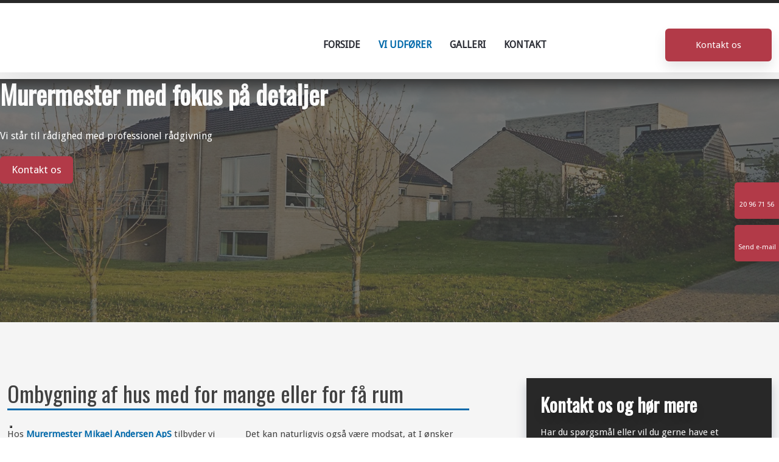

--- FILE ---
content_type: text/html; charset=utf-8
request_url: https://www.google.com/recaptcha/api2/anchor?ar=1&k=6LdH5ZYpAAAAAHTaTlco0w8XFr8vANrX1rFfRFEb&co=aHR0cHM6Ly93d3cubW1hLW11cmVyLmRrOjQ0Mw..&hl=da&v=PoyoqOPhxBO7pBk68S4YbpHZ&size=invisible&anchor-ms=20000&execute-ms=30000&cb=uqdwtf2l640g
body_size: 49009
content:
<!DOCTYPE HTML><html dir="ltr" lang="da"><head><meta http-equiv="Content-Type" content="text/html; charset=UTF-8">
<meta http-equiv="X-UA-Compatible" content="IE=edge">
<title>reCAPTCHA</title>
<style type="text/css">
/* cyrillic-ext */
@font-face {
  font-family: 'Roboto';
  font-style: normal;
  font-weight: 400;
  font-stretch: 100%;
  src: url(//fonts.gstatic.com/s/roboto/v48/KFO7CnqEu92Fr1ME7kSn66aGLdTylUAMa3GUBHMdazTgWw.woff2) format('woff2');
  unicode-range: U+0460-052F, U+1C80-1C8A, U+20B4, U+2DE0-2DFF, U+A640-A69F, U+FE2E-FE2F;
}
/* cyrillic */
@font-face {
  font-family: 'Roboto';
  font-style: normal;
  font-weight: 400;
  font-stretch: 100%;
  src: url(//fonts.gstatic.com/s/roboto/v48/KFO7CnqEu92Fr1ME7kSn66aGLdTylUAMa3iUBHMdazTgWw.woff2) format('woff2');
  unicode-range: U+0301, U+0400-045F, U+0490-0491, U+04B0-04B1, U+2116;
}
/* greek-ext */
@font-face {
  font-family: 'Roboto';
  font-style: normal;
  font-weight: 400;
  font-stretch: 100%;
  src: url(//fonts.gstatic.com/s/roboto/v48/KFO7CnqEu92Fr1ME7kSn66aGLdTylUAMa3CUBHMdazTgWw.woff2) format('woff2');
  unicode-range: U+1F00-1FFF;
}
/* greek */
@font-face {
  font-family: 'Roboto';
  font-style: normal;
  font-weight: 400;
  font-stretch: 100%;
  src: url(//fonts.gstatic.com/s/roboto/v48/KFO7CnqEu92Fr1ME7kSn66aGLdTylUAMa3-UBHMdazTgWw.woff2) format('woff2');
  unicode-range: U+0370-0377, U+037A-037F, U+0384-038A, U+038C, U+038E-03A1, U+03A3-03FF;
}
/* math */
@font-face {
  font-family: 'Roboto';
  font-style: normal;
  font-weight: 400;
  font-stretch: 100%;
  src: url(//fonts.gstatic.com/s/roboto/v48/KFO7CnqEu92Fr1ME7kSn66aGLdTylUAMawCUBHMdazTgWw.woff2) format('woff2');
  unicode-range: U+0302-0303, U+0305, U+0307-0308, U+0310, U+0312, U+0315, U+031A, U+0326-0327, U+032C, U+032F-0330, U+0332-0333, U+0338, U+033A, U+0346, U+034D, U+0391-03A1, U+03A3-03A9, U+03B1-03C9, U+03D1, U+03D5-03D6, U+03F0-03F1, U+03F4-03F5, U+2016-2017, U+2034-2038, U+203C, U+2040, U+2043, U+2047, U+2050, U+2057, U+205F, U+2070-2071, U+2074-208E, U+2090-209C, U+20D0-20DC, U+20E1, U+20E5-20EF, U+2100-2112, U+2114-2115, U+2117-2121, U+2123-214F, U+2190, U+2192, U+2194-21AE, U+21B0-21E5, U+21F1-21F2, U+21F4-2211, U+2213-2214, U+2216-22FF, U+2308-230B, U+2310, U+2319, U+231C-2321, U+2336-237A, U+237C, U+2395, U+239B-23B7, U+23D0, U+23DC-23E1, U+2474-2475, U+25AF, U+25B3, U+25B7, U+25BD, U+25C1, U+25CA, U+25CC, U+25FB, U+266D-266F, U+27C0-27FF, U+2900-2AFF, U+2B0E-2B11, U+2B30-2B4C, U+2BFE, U+3030, U+FF5B, U+FF5D, U+1D400-1D7FF, U+1EE00-1EEFF;
}
/* symbols */
@font-face {
  font-family: 'Roboto';
  font-style: normal;
  font-weight: 400;
  font-stretch: 100%;
  src: url(//fonts.gstatic.com/s/roboto/v48/KFO7CnqEu92Fr1ME7kSn66aGLdTylUAMaxKUBHMdazTgWw.woff2) format('woff2');
  unicode-range: U+0001-000C, U+000E-001F, U+007F-009F, U+20DD-20E0, U+20E2-20E4, U+2150-218F, U+2190, U+2192, U+2194-2199, U+21AF, U+21E6-21F0, U+21F3, U+2218-2219, U+2299, U+22C4-22C6, U+2300-243F, U+2440-244A, U+2460-24FF, U+25A0-27BF, U+2800-28FF, U+2921-2922, U+2981, U+29BF, U+29EB, U+2B00-2BFF, U+4DC0-4DFF, U+FFF9-FFFB, U+10140-1018E, U+10190-1019C, U+101A0, U+101D0-101FD, U+102E0-102FB, U+10E60-10E7E, U+1D2C0-1D2D3, U+1D2E0-1D37F, U+1F000-1F0FF, U+1F100-1F1AD, U+1F1E6-1F1FF, U+1F30D-1F30F, U+1F315, U+1F31C, U+1F31E, U+1F320-1F32C, U+1F336, U+1F378, U+1F37D, U+1F382, U+1F393-1F39F, U+1F3A7-1F3A8, U+1F3AC-1F3AF, U+1F3C2, U+1F3C4-1F3C6, U+1F3CA-1F3CE, U+1F3D4-1F3E0, U+1F3ED, U+1F3F1-1F3F3, U+1F3F5-1F3F7, U+1F408, U+1F415, U+1F41F, U+1F426, U+1F43F, U+1F441-1F442, U+1F444, U+1F446-1F449, U+1F44C-1F44E, U+1F453, U+1F46A, U+1F47D, U+1F4A3, U+1F4B0, U+1F4B3, U+1F4B9, U+1F4BB, U+1F4BF, U+1F4C8-1F4CB, U+1F4D6, U+1F4DA, U+1F4DF, U+1F4E3-1F4E6, U+1F4EA-1F4ED, U+1F4F7, U+1F4F9-1F4FB, U+1F4FD-1F4FE, U+1F503, U+1F507-1F50B, U+1F50D, U+1F512-1F513, U+1F53E-1F54A, U+1F54F-1F5FA, U+1F610, U+1F650-1F67F, U+1F687, U+1F68D, U+1F691, U+1F694, U+1F698, U+1F6AD, U+1F6B2, U+1F6B9-1F6BA, U+1F6BC, U+1F6C6-1F6CF, U+1F6D3-1F6D7, U+1F6E0-1F6EA, U+1F6F0-1F6F3, U+1F6F7-1F6FC, U+1F700-1F7FF, U+1F800-1F80B, U+1F810-1F847, U+1F850-1F859, U+1F860-1F887, U+1F890-1F8AD, U+1F8B0-1F8BB, U+1F8C0-1F8C1, U+1F900-1F90B, U+1F93B, U+1F946, U+1F984, U+1F996, U+1F9E9, U+1FA00-1FA6F, U+1FA70-1FA7C, U+1FA80-1FA89, U+1FA8F-1FAC6, U+1FACE-1FADC, U+1FADF-1FAE9, U+1FAF0-1FAF8, U+1FB00-1FBFF;
}
/* vietnamese */
@font-face {
  font-family: 'Roboto';
  font-style: normal;
  font-weight: 400;
  font-stretch: 100%;
  src: url(//fonts.gstatic.com/s/roboto/v48/KFO7CnqEu92Fr1ME7kSn66aGLdTylUAMa3OUBHMdazTgWw.woff2) format('woff2');
  unicode-range: U+0102-0103, U+0110-0111, U+0128-0129, U+0168-0169, U+01A0-01A1, U+01AF-01B0, U+0300-0301, U+0303-0304, U+0308-0309, U+0323, U+0329, U+1EA0-1EF9, U+20AB;
}
/* latin-ext */
@font-face {
  font-family: 'Roboto';
  font-style: normal;
  font-weight: 400;
  font-stretch: 100%;
  src: url(//fonts.gstatic.com/s/roboto/v48/KFO7CnqEu92Fr1ME7kSn66aGLdTylUAMa3KUBHMdazTgWw.woff2) format('woff2');
  unicode-range: U+0100-02BA, U+02BD-02C5, U+02C7-02CC, U+02CE-02D7, U+02DD-02FF, U+0304, U+0308, U+0329, U+1D00-1DBF, U+1E00-1E9F, U+1EF2-1EFF, U+2020, U+20A0-20AB, U+20AD-20C0, U+2113, U+2C60-2C7F, U+A720-A7FF;
}
/* latin */
@font-face {
  font-family: 'Roboto';
  font-style: normal;
  font-weight: 400;
  font-stretch: 100%;
  src: url(//fonts.gstatic.com/s/roboto/v48/KFO7CnqEu92Fr1ME7kSn66aGLdTylUAMa3yUBHMdazQ.woff2) format('woff2');
  unicode-range: U+0000-00FF, U+0131, U+0152-0153, U+02BB-02BC, U+02C6, U+02DA, U+02DC, U+0304, U+0308, U+0329, U+2000-206F, U+20AC, U+2122, U+2191, U+2193, U+2212, U+2215, U+FEFF, U+FFFD;
}
/* cyrillic-ext */
@font-face {
  font-family: 'Roboto';
  font-style: normal;
  font-weight: 500;
  font-stretch: 100%;
  src: url(//fonts.gstatic.com/s/roboto/v48/KFO7CnqEu92Fr1ME7kSn66aGLdTylUAMa3GUBHMdazTgWw.woff2) format('woff2');
  unicode-range: U+0460-052F, U+1C80-1C8A, U+20B4, U+2DE0-2DFF, U+A640-A69F, U+FE2E-FE2F;
}
/* cyrillic */
@font-face {
  font-family: 'Roboto';
  font-style: normal;
  font-weight: 500;
  font-stretch: 100%;
  src: url(//fonts.gstatic.com/s/roboto/v48/KFO7CnqEu92Fr1ME7kSn66aGLdTylUAMa3iUBHMdazTgWw.woff2) format('woff2');
  unicode-range: U+0301, U+0400-045F, U+0490-0491, U+04B0-04B1, U+2116;
}
/* greek-ext */
@font-face {
  font-family: 'Roboto';
  font-style: normal;
  font-weight: 500;
  font-stretch: 100%;
  src: url(//fonts.gstatic.com/s/roboto/v48/KFO7CnqEu92Fr1ME7kSn66aGLdTylUAMa3CUBHMdazTgWw.woff2) format('woff2');
  unicode-range: U+1F00-1FFF;
}
/* greek */
@font-face {
  font-family: 'Roboto';
  font-style: normal;
  font-weight: 500;
  font-stretch: 100%;
  src: url(//fonts.gstatic.com/s/roboto/v48/KFO7CnqEu92Fr1ME7kSn66aGLdTylUAMa3-UBHMdazTgWw.woff2) format('woff2');
  unicode-range: U+0370-0377, U+037A-037F, U+0384-038A, U+038C, U+038E-03A1, U+03A3-03FF;
}
/* math */
@font-face {
  font-family: 'Roboto';
  font-style: normal;
  font-weight: 500;
  font-stretch: 100%;
  src: url(//fonts.gstatic.com/s/roboto/v48/KFO7CnqEu92Fr1ME7kSn66aGLdTylUAMawCUBHMdazTgWw.woff2) format('woff2');
  unicode-range: U+0302-0303, U+0305, U+0307-0308, U+0310, U+0312, U+0315, U+031A, U+0326-0327, U+032C, U+032F-0330, U+0332-0333, U+0338, U+033A, U+0346, U+034D, U+0391-03A1, U+03A3-03A9, U+03B1-03C9, U+03D1, U+03D5-03D6, U+03F0-03F1, U+03F4-03F5, U+2016-2017, U+2034-2038, U+203C, U+2040, U+2043, U+2047, U+2050, U+2057, U+205F, U+2070-2071, U+2074-208E, U+2090-209C, U+20D0-20DC, U+20E1, U+20E5-20EF, U+2100-2112, U+2114-2115, U+2117-2121, U+2123-214F, U+2190, U+2192, U+2194-21AE, U+21B0-21E5, U+21F1-21F2, U+21F4-2211, U+2213-2214, U+2216-22FF, U+2308-230B, U+2310, U+2319, U+231C-2321, U+2336-237A, U+237C, U+2395, U+239B-23B7, U+23D0, U+23DC-23E1, U+2474-2475, U+25AF, U+25B3, U+25B7, U+25BD, U+25C1, U+25CA, U+25CC, U+25FB, U+266D-266F, U+27C0-27FF, U+2900-2AFF, U+2B0E-2B11, U+2B30-2B4C, U+2BFE, U+3030, U+FF5B, U+FF5D, U+1D400-1D7FF, U+1EE00-1EEFF;
}
/* symbols */
@font-face {
  font-family: 'Roboto';
  font-style: normal;
  font-weight: 500;
  font-stretch: 100%;
  src: url(//fonts.gstatic.com/s/roboto/v48/KFO7CnqEu92Fr1ME7kSn66aGLdTylUAMaxKUBHMdazTgWw.woff2) format('woff2');
  unicode-range: U+0001-000C, U+000E-001F, U+007F-009F, U+20DD-20E0, U+20E2-20E4, U+2150-218F, U+2190, U+2192, U+2194-2199, U+21AF, U+21E6-21F0, U+21F3, U+2218-2219, U+2299, U+22C4-22C6, U+2300-243F, U+2440-244A, U+2460-24FF, U+25A0-27BF, U+2800-28FF, U+2921-2922, U+2981, U+29BF, U+29EB, U+2B00-2BFF, U+4DC0-4DFF, U+FFF9-FFFB, U+10140-1018E, U+10190-1019C, U+101A0, U+101D0-101FD, U+102E0-102FB, U+10E60-10E7E, U+1D2C0-1D2D3, U+1D2E0-1D37F, U+1F000-1F0FF, U+1F100-1F1AD, U+1F1E6-1F1FF, U+1F30D-1F30F, U+1F315, U+1F31C, U+1F31E, U+1F320-1F32C, U+1F336, U+1F378, U+1F37D, U+1F382, U+1F393-1F39F, U+1F3A7-1F3A8, U+1F3AC-1F3AF, U+1F3C2, U+1F3C4-1F3C6, U+1F3CA-1F3CE, U+1F3D4-1F3E0, U+1F3ED, U+1F3F1-1F3F3, U+1F3F5-1F3F7, U+1F408, U+1F415, U+1F41F, U+1F426, U+1F43F, U+1F441-1F442, U+1F444, U+1F446-1F449, U+1F44C-1F44E, U+1F453, U+1F46A, U+1F47D, U+1F4A3, U+1F4B0, U+1F4B3, U+1F4B9, U+1F4BB, U+1F4BF, U+1F4C8-1F4CB, U+1F4D6, U+1F4DA, U+1F4DF, U+1F4E3-1F4E6, U+1F4EA-1F4ED, U+1F4F7, U+1F4F9-1F4FB, U+1F4FD-1F4FE, U+1F503, U+1F507-1F50B, U+1F50D, U+1F512-1F513, U+1F53E-1F54A, U+1F54F-1F5FA, U+1F610, U+1F650-1F67F, U+1F687, U+1F68D, U+1F691, U+1F694, U+1F698, U+1F6AD, U+1F6B2, U+1F6B9-1F6BA, U+1F6BC, U+1F6C6-1F6CF, U+1F6D3-1F6D7, U+1F6E0-1F6EA, U+1F6F0-1F6F3, U+1F6F7-1F6FC, U+1F700-1F7FF, U+1F800-1F80B, U+1F810-1F847, U+1F850-1F859, U+1F860-1F887, U+1F890-1F8AD, U+1F8B0-1F8BB, U+1F8C0-1F8C1, U+1F900-1F90B, U+1F93B, U+1F946, U+1F984, U+1F996, U+1F9E9, U+1FA00-1FA6F, U+1FA70-1FA7C, U+1FA80-1FA89, U+1FA8F-1FAC6, U+1FACE-1FADC, U+1FADF-1FAE9, U+1FAF0-1FAF8, U+1FB00-1FBFF;
}
/* vietnamese */
@font-face {
  font-family: 'Roboto';
  font-style: normal;
  font-weight: 500;
  font-stretch: 100%;
  src: url(//fonts.gstatic.com/s/roboto/v48/KFO7CnqEu92Fr1ME7kSn66aGLdTylUAMa3OUBHMdazTgWw.woff2) format('woff2');
  unicode-range: U+0102-0103, U+0110-0111, U+0128-0129, U+0168-0169, U+01A0-01A1, U+01AF-01B0, U+0300-0301, U+0303-0304, U+0308-0309, U+0323, U+0329, U+1EA0-1EF9, U+20AB;
}
/* latin-ext */
@font-face {
  font-family: 'Roboto';
  font-style: normal;
  font-weight: 500;
  font-stretch: 100%;
  src: url(//fonts.gstatic.com/s/roboto/v48/KFO7CnqEu92Fr1ME7kSn66aGLdTylUAMa3KUBHMdazTgWw.woff2) format('woff2');
  unicode-range: U+0100-02BA, U+02BD-02C5, U+02C7-02CC, U+02CE-02D7, U+02DD-02FF, U+0304, U+0308, U+0329, U+1D00-1DBF, U+1E00-1E9F, U+1EF2-1EFF, U+2020, U+20A0-20AB, U+20AD-20C0, U+2113, U+2C60-2C7F, U+A720-A7FF;
}
/* latin */
@font-face {
  font-family: 'Roboto';
  font-style: normal;
  font-weight: 500;
  font-stretch: 100%;
  src: url(//fonts.gstatic.com/s/roboto/v48/KFO7CnqEu92Fr1ME7kSn66aGLdTylUAMa3yUBHMdazQ.woff2) format('woff2');
  unicode-range: U+0000-00FF, U+0131, U+0152-0153, U+02BB-02BC, U+02C6, U+02DA, U+02DC, U+0304, U+0308, U+0329, U+2000-206F, U+20AC, U+2122, U+2191, U+2193, U+2212, U+2215, U+FEFF, U+FFFD;
}
/* cyrillic-ext */
@font-face {
  font-family: 'Roboto';
  font-style: normal;
  font-weight: 900;
  font-stretch: 100%;
  src: url(//fonts.gstatic.com/s/roboto/v48/KFO7CnqEu92Fr1ME7kSn66aGLdTylUAMa3GUBHMdazTgWw.woff2) format('woff2');
  unicode-range: U+0460-052F, U+1C80-1C8A, U+20B4, U+2DE0-2DFF, U+A640-A69F, U+FE2E-FE2F;
}
/* cyrillic */
@font-face {
  font-family: 'Roboto';
  font-style: normal;
  font-weight: 900;
  font-stretch: 100%;
  src: url(//fonts.gstatic.com/s/roboto/v48/KFO7CnqEu92Fr1ME7kSn66aGLdTylUAMa3iUBHMdazTgWw.woff2) format('woff2');
  unicode-range: U+0301, U+0400-045F, U+0490-0491, U+04B0-04B1, U+2116;
}
/* greek-ext */
@font-face {
  font-family: 'Roboto';
  font-style: normal;
  font-weight: 900;
  font-stretch: 100%;
  src: url(//fonts.gstatic.com/s/roboto/v48/KFO7CnqEu92Fr1ME7kSn66aGLdTylUAMa3CUBHMdazTgWw.woff2) format('woff2');
  unicode-range: U+1F00-1FFF;
}
/* greek */
@font-face {
  font-family: 'Roboto';
  font-style: normal;
  font-weight: 900;
  font-stretch: 100%;
  src: url(//fonts.gstatic.com/s/roboto/v48/KFO7CnqEu92Fr1ME7kSn66aGLdTylUAMa3-UBHMdazTgWw.woff2) format('woff2');
  unicode-range: U+0370-0377, U+037A-037F, U+0384-038A, U+038C, U+038E-03A1, U+03A3-03FF;
}
/* math */
@font-face {
  font-family: 'Roboto';
  font-style: normal;
  font-weight: 900;
  font-stretch: 100%;
  src: url(//fonts.gstatic.com/s/roboto/v48/KFO7CnqEu92Fr1ME7kSn66aGLdTylUAMawCUBHMdazTgWw.woff2) format('woff2');
  unicode-range: U+0302-0303, U+0305, U+0307-0308, U+0310, U+0312, U+0315, U+031A, U+0326-0327, U+032C, U+032F-0330, U+0332-0333, U+0338, U+033A, U+0346, U+034D, U+0391-03A1, U+03A3-03A9, U+03B1-03C9, U+03D1, U+03D5-03D6, U+03F0-03F1, U+03F4-03F5, U+2016-2017, U+2034-2038, U+203C, U+2040, U+2043, U+2047, U+2050, U+2057, U+205F, U+2070-2071, U+2074-208E, U+2090-209C, U+20D0-20DC, U+20E1, U+20E5-20EF, U+2100-2112, U+2114-2115, U+2117-2121, U+2123-214F, U+2190, U+2192, U+2194-21AE, U+21B0-21E5, U+21F1-21F2, U+21F4-2211, U+2213-2214, U+2216-22FF, U+2308-230B, U+2310, U+2319, U+231C-2321, U+2336-237A, U+237C, U+2395, U+239B-23B7, U+23D0, U+23DC-23E1, U+2474-2475, U+25AF, U+25B3, U+25B7, U+25BD, U+25C1, U+25CA, U+25CC, U+25FB, U+266D-266F, U+27C0-27FF, U+2900-2AFF, U+2B0E-2B11, U+2B30-2B4C, U+2BFE, U+3030, U+FF5B, U+FF5D, U+1D400-1D7FF, U+1EE00-1EEFF;
}
/* symbols */
@font-face {
  font-family: 'Roboto';
  font-style: normal;
  font-weight: 900;
  font-stretch: 100%;
  src: url(//fonts.gstatic.com/s/roboto/v48/KFO7CnqEu92Fr1ME7kSn66aGLdTylUAMaxKUBHMdazTgWw.woff2) format('woff2');
  unicode-range: U+0001-000C, U+000E-001F, U+007F-009F, U+20DD-20E0, U+20E2-20E4, U+2150-218F, U+2190, U+2192, U+2194-2199, U+21AF, U+21E6-21F0, U+21F3, U+2218-2219, U+2299, U+22C4-22C6, U+2300-243F, U+2440-244A, U+2460-24FF, U+25A0-27BF, U+2800-28FF, U+2921-2922, U+2981, U+29BF, U+29EB, U+2B00-2BFF, U+4DC0-4DFF, U+FFF9-FFFB, U+10140-1018E, U+10190-1019C, U+101A0, U+101D0-101FD, U+102E0-102FB, U+10E60-10E7E, U+1D2C0-1D2D3, U+1D2E0-1D37F, U+1F000-1F0FF, U+1F100-1F1AD, U+1F1E6-1F1FF, U+1F30D-1F30F, U+1F315, U+1F31C, U+1F31E, U+1F320-1F32C, U+1F336, U+1F378, U+1F37D, U+1F382, U+1F393-1F39F, U+1F3A7-1F3A8, U+1F3AC-1F3AF, U+1F3C2, U+1F3C4-1F3C6, U+1F3CA-1F3CE, U+1F3D4-1F3E0, U+1F3ED, U+1F3F1-1F3F3, U+1F3F5-1F3F7, U+1F408, U+1F415, U+1F41F, U+1F426, U+1F43F, U+1F441-1F442, U+1F444, U+1F446-1F449, U+1F44C-1F44E, U+1F453, U+1F46A, U+1F47D, U+1F4A3, U+1F4B0, U+1F4B3, U+1F4B9, U+1F4BB, U+1F4BF, U+1F4C8-1F4CB, U+1F4D6, U+1F4DA, U+1F4DF, U+1F4E3-1F4E6, U+1F4EA-1F4ED, U+1F4F7, U+1F4F9-1F4FB, U+1F4FD-1F4FE, U+1F503, U+1F507-1F50B, U+1F50D, U+1F512-1F513, U+1F53E-1F54A, U+1F54F-1F5FA, U+1F610, U+1F650-1F67F, U+1F687, U+1F68D, U+1F691, U+1F694, U+1F698, U+1F6AD, U+1F6B2, U+1F6B9-1F6BA, U+1F6BC, U+1F6C6-1F6CF, U+1F6D3-1F6D7, U+1F6E0-1F6EA, U+1F6F0-1F6F3, U+1F6F7-1F6FC, U+1F700-1F7FF, U+1F800-1F80B, U+1F810-1F847, U+1F850-1F859, U+1F860-1F887, U+1F890-1F8AD, U+1F8B0-1F8BB, U+1F8C0-1F8C1, U+1F900-1F90B, U+1F93B, U+1F946, U+1F984, U+1F996, U+1F9E9, U+1FA00-1FA6F, U+1FA70-1FA7C, U+1FA80-1FA89, U+1FA8F-1FAC6, U+1FACE-1FADC, U+1FADF-1FAE9, U+1FAF0-1FAF8, U+1FB00-1FBFF;
}
/* vietnamese */
@font-face {
  font-family: 'Roboto';
  font-style: normal;
  font-weight: 900;
  font-stretch: 100%;
  src: url(//fonts.gstatic.com/s/roboto/v48/KFO7CnqEu92Fr1ME7kSn66aGLdTylUAMa3OUBHMdazTgWw.woff2) format('woff2');
  unicode-range: U+0102-0103, U+0110-0111, U+0128-0129, U+0168-0169, U+01A0-01A1, U+01AF-01B0, U+0300-0301, U+0303-0304, U+0308-0309, U+0323, U+0329, U+1EA0-1EF9, U+20AB;
}
/* latin-ext */
@font-face {
  font-family: 'Roboto';
  font-style: normal;
  font-weight: 900;
  font-stretch: 100%;
  src: url(//fonts.gstatic.com/s/roboto/v48/KFO7CnqEu92Fr1ME7kSn66aGLdTylUAMa3KUBHMdazTgWw.woff2) format('woff2');
  unicode-range: U+0100-02BA, U+02BD-02C5, U+02C7-02CC, U+02CE-02D7, U+02DD-02FF, U+0304, U+0308, U+0329, U+1D00-1DBF, U+1E00-1E9F, U+1EF2-1EFF, U+2020, U+20A0-20AB, U+20AD-20C0, U+2113, U+2C60-2C7F, U+A720-A7FF;
}
/* latin */
@font-face {
  font-family: 'Roboto';
  font-style: normal;
  font-weight: 900;
  font-stretch: 100%;
  src: url(//fonts.gstatic.com/s/roboto/v48/KFO7CnqEu92Fr1ME7kSn66aGLdTylUAMa3yUBHMdazQ.woff2) format('woff2');
  unicode-range: U+0000-00FF, U+0131, U+0152-0153, U+02BB-02BC, U+02C6, U+02DA, U+02DC, U+0304, U+0308, U+0329, U+2000-206F, U+20AC, U+2122, U+2191, U+2193, U+2212, U+2215, U+FEFF, U+FFFD;
}

</style>
<link rel="stylesheet" type="text/css" href="https://www.gstatic.com/recaptcha/releases/PoyoqOPhxBO7pBk68S4YbpHZ/styles__ltr.css">
<script nonce="z1ctbGbos38zacvtk8YERA" type="text/javascript">window['__recaptcha_api'] = 'https://www.google.com/recaptcha/api2/';</script>
<script type="text/javascript" src="https://www.gstatic.com/recaptcha/releases/PoyoqOPhxBO7pBk68S4YbpHZ/recaptcha__da.js" nonce="z1ctbGbos38zacvtk8YERA">
      
    </script></head>
<body><div id="rc-anchor-alert" class="rc-anchor-alert"></div>
<input type="hidden" id="recaptcha-token" value="[base64]">
<script type="text/javascript" nonce="z1ctbGbos38zacvtk8YERA">
      recaptcha.anchor.Main.init("[\x22ainput\x22,[\x22bgdata\x22,\x22\x22,\[base64]/[base64]/[base64]/ZyhXLGgpOnEoW04sMjEsbF0sVywwKSxoKSxmYWxzZSxmYWxzZSl9Y2F0Y2goayl7RygzNTgsVyk/[base64]/[base64]/[base64]/[base64]/[base64]/[base64]/[base64]/bmV3IEJbT10oRFswXSk6dz09Mj9uZXcgQltPXShEWzBdLERbMV0pOnc9PTM/bmV3IEJbT10oRFswXSxEWzFdLERbMl0pOnc9PTQ/[base64]/[base64]/[base64]/[base64]/[base64]\\u003d\x22,\[base64]\\u003d\\u003d\x22,\x22KhAYw43Cm0/[base64]/[base64]/DlcKASAfDlwASQ2hbMwIJwq97wpkhwqxIw4twNRDCphDCk8K6wpsTw4BGw5fCk3QOw5bCpQTDv8KKw4rCjlTDuR3Ci8O5BTFLLcOXw5pGwrbCpcOwwrUJwqZ2w7MvWMOhwpDDtcKQGUvCtMO3wr09w77DiT4/w57Dj8K0HlojUSDClCNDWsOLS2zDhsKewrzCkAnCr8OIw4DCsMKcwoIcS8Kad8KWMMOHwrrDtE9owoRWwpnCuXkzLcKud8KHQgzCoFUTEsKFwqrDtsO1DiMNCV3CpEjCoGbCiVk6K8Oyf8O7R2fCo3rDuS/DhW/DiMOkfcOcwrLCs8OfwqtoMATDu8OCAMOIwo/Co8K/G8KbVSZtZlDDv8OKAcOvCmsWw6xzw7vDkSo6w6zDiMKuwr0Pw5QwWlkdHgx7wq5xwpnCiWsrTcKAw6TCvSIEGBrDjhNrEMKAS8OHbzXDuMOYwoAcJMKLPiFmw68jw5/DkcOEFTfDiUnDncKDO1wQw7DCtcKrw4vCn8OCwoHCr3EPwovCmxXCmsOzBHZ5eTkEwqnCvcO0w4bCucK2w5E7QABjWWUiwoPCm27DgkrCqMOxw7/[base64]/[base64]/wptQwqVjbsKNYsOVwrPDomNsXzZWfkLDvlDCil7CpcONwr3Dk8KaI8K5K0JKw5DDgnszPMKKw5HCvnocHRTClSZKwo9IE8K7HjrDtMONDsO7eiNSciUgEMOSFCPDjsO+w4IaEUMmwoXCvmBswoDDhsOvUQMWZzRBw45xwpvCr8Ovw6LCpi/DjcOlJsOowo/CpTjCg3TDnR51fcODZhrDscKGR8O9wqR+wpbCoBHCtMKLwpN8w4pzwr/DhU8hcsOiKkUSwoJmw7EmwovCnSIMScK5w4xDwqnDqcKpw5DChwM4Ni/DscKiwrcUw5nCoxdLc8OSO8Knw7pzw742URbDvcO4woLDvCBPw7TCtHkdwrTDoEwgwojDqWENwpJhLDjCn2zDvcKzwrTCicKhwrJyw7fCo8KMc1jDtsK/KsKPwqJNwocZw53CvTAgwoUpwqfDmRVKw4vDkMOQwqMaQBDDtUg5w77CunHDpWTCnsO6NsKkWsK/wrnChMKCwqzCusKkGMK0wpnDu8KiwrVfw4xvXjQ6YEIcY8OnaQ3DjsKnWcKIw7B1Fwl+woIBPMONL8KhUcO0w7cdwq9KNcOywppkJ8Kow7Uew7M7b8KlesOlGMOiPTlwwrXCiSfDv8K/wqvDuMOfd8KnEDUUGllrSwVLw7AXHnHCksKrwq8PfDkIwqpxO1rCl8Kxw4rCgTHCl8OCUsOVf8KCwpkWPsOBagZPWFN+C23DhyfCj8KoOMKjwrbDrMKIClLCpsKGbVTCrcKoNXx/JMOyPcOkwo3Dn3HDpcKww6DCpMK9w47DpiRHEDF9wqoddW/Di8KUw4dow5Eow6NHwpfDg8KBdxJ4w6Iuw5TCq0fCmcOtCsOnUcOKwqDCnMOZXnwTw5BMXH9+XsKVwofDpAPDi8KKw7B/dcKIVAQpw5zCpUbDuBLDtX3CncOMw4UyUcK1w7vClsOrHMORw7hHw4DDr0zDvMO3KMKTw44Kw4ZMSURNwq/Cr8KcE0Zdwos4w5LCjVYaw5Z/R2IAw7AKwobDqsKDIx8rTQzCqsKawqExAcKOw5HCrMKpEcKXJsKSDMKIJWnDmsOqwpPChMOmMS0bdWjCmWsiwq/CuAjCi8OVG8OiK8OLemlaAMK4wofDt8OTw4R8FcOwfcKxasOhA8KzwrxswrMiw4vCpHQNwrrDtnZbwqPCiBpPw5HDoEVTVldQSsK4w5sTNMK3C8OCQMOjLsOSYEQvwqdEBD/DksOPwpbDo1jCrmoow7R3I8OZC8KwwpLDmkZpe8Oiw6zCnDFIw5/[base64]/E2ZpO8O/w6Ijw6bDiMO/wovCokDDm8OoFhcmQsK3OTR9djYOSS/DuBEDw5vCvEw2LsKlP8O1w6/Cv33CvXI4wqcpacOUCSBewp15AX7DssKow5JLwq1ad3TDuG4CacKqwpA/BsOHaRPCtsKuw5zDiB7DjcOqwqF+w4FvZsOfY8Kyw4rDlcK9OSzCoMOSwpLCrMOqFXvCmFzDoHZUwrYww7PCtsOUchDDtgXCtMOqC3XChsOQwox0IMO4w7MEw4EDHg4kDsOMJU/ClMOEw4hzw7zCjcKOw70oDD/[base64]/CnyTCgcOsZBXCt8OmUcK0LGfCthUJwrsaIcOQw7zCrsK0w7dFwqh+wqs9TxrDg3/[base64]/E8O9RsOxfsKiWMKLwpk+egbCqAPDpsK+G8KTwqjDjgLCinMZw6HClsOhwrXCp8K4GQ/CtMOzw684WQbDh8Ked1JmbHLDh8KpYD48SsK3CsKybMKZw6LCh8OHQ8OZYcOdw4UXCljCs8K/w4zCk8OywoFXw4PCpywXAsO7NG/CjcOWUjd3wqdMwrxlUsKQw5cdw5dQwqbCq0TDlsKfX8KBwo5Two5Vw57CvSgEw7jDrHvCtsORw55/Qx5/[base64]/wrvDmcOCRUVrwpRlwqDDtcKYwqEmBnN5W8KSLSPCksO7bFXDv8KgF8KbV03DvTYIQ8Kmw6/ClDPCosODSGFAwo4OwpM9wpVwAEMowqhpw4/Ds2FDJMOAZ8KIw5tac0cgDknCnzgKwpDDoj7Dh8KMaWTDs8OXL8K/w6vDisO4IMOREsOMO1LCm8OtEH1vw7wYdsKVF8OawoLDvxsbKlLDhTQTw49qw482ahQuGsK/d8Kawqgtw44Lw7t+XcKHw69jw7coasKXF8OZwrItw4rCpsOMEwpSXw/CtMOpwojDsMOMw5nDnsKRwphge3fDoMOGdcONw6vCrAxxX8Kvw6deOW/[base64]/[base64]/[base64]/DisKEwovDui3DhMOLwpJyVX9rX2MCwqjCqMOaeTXCpz8BdcKxw6pCw45Nw4pTFjTCqcO5GwPCgsKTEsKww5vDjS4/w5HCmE84w6dBw47CnFXDpsKUw5ZSPcKlw5zCrsOXw7zDq8KPwpx/[base64]/CjsO2wpTCpMKmSGHDtxjCksKewpjCiHVAw47Dn8OnBcKLZsKDwrTDp24RwqzCqhHCrcOVw4TCncK/[base64]/wqQMAEQHd8OyCjpyYsKVwrzCj8KnTsOHfsOuw4/CpcKrI8KbF8Khw5BKwo0/woLCpMKEw6UxwpY+w6DDnsKBA8OaQMObe23DjcKfw4AFEFfChsOTGH/DjzDDtHDCiWoWVxPChwrDpHUJeRR/a8KfNcOjwpwrMm/Ci1hJN8OtLTBKwqZEw43DuMKqccKnwpzCgcOcw7VWw40ZIsKULDzDu8KGUsKkw5zDv0/DlsOjw7kGXMOqGw7ClcO1GlkkC8OVw6fCnzLDosOZGFgTwpfDvGPCqsOVwqPCusOmcRPClcK2wrDCvnPCtVwbw4fDrsKHwr0gw7UZwrPChsKNwqfDs1XDvMKfwoTDjVx9wrRrw5kOw4nDj8KsQcKYw4l0I8OOYcK3XArChMKJwqoRw7/CrjPCnD8NUBzDlDVSwoHDgjUbbA/CuQPCv8OBbMOVwowITC3Dn8KlHnIjwqrCi8Kow5zCpsKYXMOow49schjCh8OpQyAkwqvCoR3CuMK9w6/CvnnDt1TDgMK3UlUxacKPw6ddVVbDoMO5woNlMCPDr8K+V8OTCAAJTcKpfg9kMcKzbsObMVwEMMKIw6rDvcOCD8KIVVMew4bDpmcTwoXCmHHDuMKSw5JrKkHCk8OwccOaTcKXcsKBBXd/w7VrwpbCszjCncKfNVDCl8KGwrbDtMKIcMKuEkYSBMK4w4PDqCQuTVUFw53DpsOmCMKQMV9bOsOzwoDCgsKRw5BFw4vDjcK6ARbDtUtWfCcjVcOCw4ZQwoDDrHzDr8KKBcOxXMO0WnQ7woJhVT1yGlUFwoJvw5LDrcKgO8KowqPDom/CqMOUDcO6w7VJwpIFw4IzKVprZgvDnW1vf8O2wohTdxDDlcOsfh5Fw7B/E8OHEsO2YRQlw6pjI8Ofw4rCqMOCeQrCqMO4CnAlw4grWwNxB8O4w7PCu0thOsOdw7XCscK5wqbDuwrCq8Ojw7TDosOoUMOuwrHDm8OBO8KgwrTCtcO8w50/ccOuwqo3w4/CjTRjwrsMw5gwwq8+WRDCrDNKw5RKY8OBLMOnXMKMw6ROAsKfQsKBw4DCisO/acKow4fCkSgTXibCtnfDqwTCqMK/wpFIwpsMwpg9OcOqwq1Rw6ZyTn/CqcO/w6DCvsOgw4bCiMOcwqPDgjfCisKrw6APwrBvw4HDvnTCgQ/Dkh42Y8OUw6BJw4jCiTTCvHDDhR9xKl7DlkfDrHhWw5AFWUbCvMOew5nDicOUwrxDDMOcK8OCZcOzU8K+wrMUw7UfKcOfw6ArwoDDmHw/PMOtecOgBcKJUQfCicK6FELCs8KTworDslHCvCsGZcOCwqzCkxkaVyJ/wqHCtcOVwostw4gFwrjCnTAvw7TDrcOdwoA3N27Do8KFJVNTEyDDpMKHw6k/w613DsKFVHrCikM7ScKFw6PDvlBnEFwLwqzCukp7w48Gw5jCnGLDgng4G8KAaQXDnsOvw6xsaCnDsGTCtzx7w6LCocKuKsKUw7Nlw6/DmcKuCXgGIcOhw5DDq8K5YcOdRDjDt29macKIw5LDjQ9Zw4FxwqIuexDDlsOIVzvDmnJEfcO4w4QKSEvCrmrDhMKlw7/DkQvClsKGw4RSwoTDpAVhQlwYIkhEwoE7w6XCphnCkEDDmWR5w61MJHcyFzPDt8OVBsO6w4YiL10JVB3DsMO9WH9gHRMWW8KKXcOXc3QneDHCqcOJccKNNGdZRwtcGg1HwrXCjm4iUMKhwqvDsjDCphMHw7EDwpZJLFUCwrvCiljDgg3DhsK/w4gYwpRMfcOCw5c0woHCuMO8ImjDsMOJYMKfO8KEw6jCvMOJw47CogPCshYLV0TClikqWH/Ck8OAwokQwrvDjsOiwqDDqxBnwq0YOwPCvRctworCumTDgV9bwpzDkVjDlCXCjMKnw4QrGsObccKxw5XDosKOWXwfw7rDm8O1NVEwecOcTTHDpj0Uw53DjGBlY8Ovwo5REDTDpD5Pw7HDjcOXwrkBwqoOwozCpcO/wqxkDUXCrBhhw41iw4bDsMKIb8Osw5/[base64]/cSzDimHDksKYbMK/fMKfwojCgMKZDiLCucK/wpDCsWIZwrfCmxM5CsO/HAJ/[base64]/Cox/[base64]/CscKQWsOkwoFsGsKeFmfCjcK0wqrChhbCmxgTwoAKenNpwozCqyw6w4dVw5/Co8Kvw7TCr8OKMFdowpNQw6NGHcKbO3/Ciy/DlQNcw4jDocKbCMOzP0RLw7MQw7/CqRQSNzMpDxF5wqnCqcK1IcO0wo7CncKJIB57NjFJMyzDkCXDucOpf1zCscOhDMKIS8O8w4kew7wlwqbCugNFLcOFwqMLVsOewprCs8OUEsOjfSbCtMOmAxjCnMKmNMOew4jDoRzCkcOPw5jCkkrCgCzCgFTDpy8YwrUQwoRkTsO/wqEWWApawq3DowTDlsOhbcKYJXDDh8KBw7nCq2YAwrwIe8Orwq8Gw51dDMKTWsO2wrd5C0U/[base64]/DmAbDhsOXw5vCp397w4/[base64]/DrGXDlnIYYVtMBMKZKMKCPcOIKMKgw7Q8w7JWw6I4VsOBw5dJfMOEcjNjXcO6w4gVw7XClVEGUiJrw4RtwrnCshFUwpvDjMOZSDIvCsKyH3bCkRLCt8KLVcOrIxbDrWzChsKMQcKywqZqwqHCocKUGn/CsMOwWG9vwqZ5cTfDslrDuCbDnnnCn2ppwqsEw5JQw65Bw4Q2w7jDhcKsQ8KicMKIwpzCi8OFwrNraMOkVB7Dk8Ksw5DCqMKVwq9CO2XCqlfDqcK9NCdcw5rDoMKATA3CqFnCtAR1wpTDuMKzTE0TaVkww5t/wqLDsWUUw6JwK8Opwo44wowaw6PCs1F/wqJkw7DDoWcQQcO/fMOuQG7DtWYEccK+woBRwqbCqA9KwpBowrAVcsKXw48XwrnDtcKkw74IBRfDpmTCl8OpNHnCjMOBQXbCu8K5w6cIVVB+NQZBwqhOacKhDzlqEHoBH8O3KcKTw4NCbinDrEE0w6oPwrlxw6jChm/CkMOocQA+CMKUG1VfHUbDoUlPEsKRw6cAQcK8KWfCtCghDCDDj8ODw6DDq8K+w6XDv0fDuMKQKkPCusKAw57DncKEwoIZD18cw7FGO8OBwpBjw7VuIsKbLTjDjMK/w4/[base64]/CqcO0V2vDicKOE1N8w57Dsm8ddHHDm8KOw7w1w6khHQQsbsO0w67Ci1HDusOMNcKLZsOAWMOiamjCm8OWw5nDnAAEw67DjsKpwpvDnzJxwqzCpcKGwqVSw6pKw7/CuWEjI1rCscOLX8Oyw4IHw5nChC/[base64]/[base64]/w6vDv8KDw5PCmsO3M0EgAsOgBQjDg2bDlB1LwrHCvsKrw7bDkj/Di8KwIALDm8KYwr/Cn8OcVSbCrHfColUkwoXDiMKGI8KJbcKCw4FHw4jDs8Oswrstw5LCo8Kew7HDjmzCokRIUMKswpoyK1jCtsK9w7HClMO0wq7Cj3XClcO/w5/DoRHCvsKdwrLCoMKDw4otSA1kdsODw6M1w49jIsKzWGk6HcO0J3jDvcOvDcK1w5jDgS7DuUUlGmFxw7jDiA0EBlLDtcKObSPDssO+w79MF0vDvDfDv8Oww7oIw4LDkMKJQxfDgsKDw6EAQsORwr3DsMOhaSMtWi/DhmgOwpNPBcKTDsOVwo0fwqw4w6TCqMOrDsOtw7ZxwoDDjcOfwp8rw7PCqnbDuMOhKVpUwo3CrkxmDcK+Z8OUwo3Cq8OvwqfCqGfCpMK9BWA/w4LDk1nCvD7DkF3DncKawrQjwqLCoMOvwoV3aiVNHcO7Y0gHwpTCoAFqSBhxQMOaccObwrnDhwE+wrTDjxR9w4TDmMOCwoVEwrPCh2rCnnjCtcKoT8KpLMOfw64Ww6Z1wqXCkMOcZEN2QT7CjsKaw6Ncw4nDsR0yw6BIHcKYwqHCmsOWNMK/[base64]/[base64]/[base64]/DgsKzwrrDpzFawqLDicKTGsO6w67CjcO/w7dZw7LClsKzw78FwrDCtMO+w6RNwp/Cn1Q/wpLCosKBw5Zzw7ILw5U2cMOwQSDCjWvDvcKVw5wfwqLCssKqC0/CmsOhw6rCikw7M8OAw5Euwr3Dt8O4KsOsOzjCsxTCjjjDp298E8KlUSrCosOywr9MwrZFMsKFwqXDuGvDusO6d2DCtXhhDsKXKcODZT3CrzfCilLDvm9wUMKfwp/DlxxFK35xDAcxemQ1w5F5J1HDlWjDhcO6w6jChlslcHrDjER/MGXDiMOHw4Y8F8OTW0s8woRlSEBhw7nDnMO/w6LChitXwoR4fmAAw59+wpzCthYPw5gVHcKtw57CvMKIwrkpw5J/LsOCwrPDj8KhPsOnwrHDvXrCmgXCgsOGwqHCnRcuEQFDwo/DoyrDkMKISQvDsD9Rw5bCoBvCrgULw40TwrDDg8Okwr5Awp/CqynDmsOfwrsaOVY2wrsAccKSwrbCpX7DmWPCuzXCnMOAw4FZwqfDkMKnwrHCmSNHecOTwpnDnMKOw4tEF0XDqcOpw6Y8d8KZw43CqMOIw6bDq8KXw5DDgivDhcKIwpdgw6Fkw5A8PcOUWcKQwoEdc8K/w6jDkMKxw6kfED89dyjDjWfCgkrDgk/[base64]/[base64]/DksKMw4bDt8OCdsOmw60pasO4AcKzw5rCpDcdExnDvmPDjkfCjsOgw63Dg8K4wqRlw7RQJiDDr1PCs1XDjk7DqMO7w7guTsKuwoM9O8KpLMKwWcOhw5nDocKnw7tRw7EVw5DCmmoBw6A8w4PDhjUla8Kzf8OSw7nDj8OqfwU1wofDmARRVxRHGT/Cr8OoTcK8YXMrZMOTAcOewq7ClMKGw5HDosKJOzTCp8OFAsO0wr3DgMK9Y1vDqBtww57DkMOUQTLCrsK3w5vDvDfDhMO4asOrCcKrZMKaw4LCicK+JMOJwpF4w5FDAMK0w6VYw6kRYVM1wol/[base64]/[base64]/CogrCmjXDgsKCdBk8wpJOBUthH8K7wrQFBj7CssOnwqgbw5DDu8KCOkwDwptHwqvDssKcNCZdc8KVHF9/wqo3wp7DumsJNcKmw4MICUFePnduJlVWwrYPWcOUa8ORUC/Ch8OPT1jDgRjCjcKIYMOcC10JeMOOw5tqQ8KSXS3DgcOFPMK9w4F+wpAzIlfDo8OSCMKafkbCn8KPw6svw4EkwpLCkMOtw51BT2UYXsKqwrgVGMKowocxwpcIwrZBPcO7WFXCkMKDfcKRBMKhCjrCq8KQwrjCkMO2HXNMw5LCrxIPI1zCjgjCvHcxw7DCpnTChldwLE/CiBw5wofDosOhwoDCtRIgwonDkMOuw5nDqRANFsOwwpVpwrxECcOtGQDCkcKoN8KXGHzCscOWwqsUw5JZE8Ocw6nDljkowpHDh8OzAhzCrwQNw4Fmw7vDnsO4woUtwpTCrAM5w68XwppPZC3CoMObJ8OUI8OYM8KNXcK2AG0jcgBYEGzCisOswo3Drlt8w6Nmw4/Dn8KCesKVw5nDsAlEwrAjYW3DhnjDn1w1w7QiMj/DrHELwrJVw7FYLMKqX1RTw4csYMOsF0Q8w7Vvw4jDjkwaw7Vdw7xgw6TCmRlOKD47O8KmbMKwKcKtVzsDGcOFwpLCrsOxw7oBF8KcHMOKw5rDvsOAL8OAw5nDt1F5JsKyfzcGTMO2wpspQFnDlMKRwopUZ29JwqBubsKFwoZZfcKqwqbDtFkvRURUw6Y/wpVWOTkzfsO4dcKAKDLDiMORw4vCh0NXHMKrC0BQwrXCnsKpLMKNU8KowqV2wobCmh46wqkVfnfDlHsMw6swBm7CjcOgN2xUZwXDlMOOF33ChGDCvDZCcDRLwonDvWvDoEZzwq3ChUIuwo9Zwp8ABMOxw789DlTCu8Kiw6N/IVozM8OXwrfDtWtXbDXDj0zCs8OOwr0pw7nDnCnDl8OnSsOOwqXCssOiw6REw6t1w5HDp8OswoFmwrU7wqjCh8OOFMO/fcKhYmoXbcOJw7fCucO0b8Kpw4fCrFLDgMK/dyrDisOSCDlawptzZ8OLR8KAGcOUZcKTwo7DmX1Lwqdqw44rwocFw5/Cm8Kswp3DvUTDtkfCnX9UfsOWdcOTwol7w7zDogrDocOXccOMw4QaNTQ6w4EYwrE9XMOzw6odASttw5HCn1ZDa8OBTEnCmANMwrE5bB/DjMOKFcOmw4vCgXQzw5nCrsKfXQ3CnmJ6wqBBOcKWfsKHRlRdW8KEw6TDs8KPY1lFPBZgw5XDp3TCtV/CoMOKMDp6CsKuDsKrwrVnNMK3w7XCnjnCiz/CqhfDmkkFwr03ZHd4w4rCksKfUgHDv8Oow6DCklRTwrJ/w4/DoQHCv8OQVcKcwrXDvsKGw5/CjEjDkcOCwpdUMw3Du8KAwpvDkRJRw6NoOgHDrmNvLsOgw4rDj1dQw50tP1rDuMKge1N9biUjw6zCv8OjdUTDpzNTwo0hw6fCucOCRcKBAMKrwrwLw4URasKyw6vCsMKMcSDCtE/Dkz8gwofCsR5uSsK/VHoJDmZjw5jCo8KjDzdKQgnDt8O2w4pTwonCs8OBYsO/fsKGw7LCkDh3PXXDhwYyw706w7rDpsK1aBZ7w6jCuFpvw7vCn8OREcOwLcKhcSxIw5rCnRzCkl/CoF9wSsK1w6wIZi8IwodJQSbDpCsnc8KTworCtx0tw6PCnz3DgcOtwqXDnBHDk8KrO8KGw7HCrnDDv8OcwovDikrDpSFbwogOwpgOHV7ChcO5w7/[base64]/[base64]/[base64]/Cqx0lVMOQw6E0dFY3w5Ftw4lGBcKkNMOVwpPDmFoSesOEVlDCtiQ9w5VaeWfCk8Kpw4UGwoPCmsKtWFIZwot/ezElwq4YEMOqwoBjaMOyw5bCs204w4bDqMOZw4oXQSVbKcOvdz1Pwo9OF8OSworCnMKJw5INw7DDv2o/wrcNwrNvQSwWMMOCAH/DiQ/[base64]/wpLDgsOow5fDtgHDuS5EfDhTYMKlwqUnWsOjw6dYw5h1EcKAwo3DqsO8w5pxw6XDmxhnJD7Ch8OCw5x1fcK9w5LDscKtw6/DgT9swr9EWXYjeFNRw5l4wq0xw5JfO8KvMsO1w6PDvmRIJsOVwprDsMO4Omxmw4PColvDs0jDsQfCiMK1fUxhB8OQRsODw7xHw7DCqXHCiMOqw5LCuMOQw48sWG9iW8ONXgXCscOoMjoJw6IAwqPDicOJw6TCtcO/wpXCuHNZw4HCpsO5wrxGwr/ChiRewrrDusKJw69Owpk+FMKTEcOiwrLDlUxUeyhfwrLDvMKjw53ClHXDu0vDlxnCtF3Coy7Dh1o4wqRQXgXCtMObwp7CgsO/w4M/PjDClsOEwovDu0F0CcKMw4HCmmRewqFWFGwrw5EGezXDnGEuwqkuCn4gwqbDhAFuwpRrLsOsfgbDvyDCl8KXw57CjsOcVMK9wowlwrzCvsKXwr9OKsOqwp7Ct8KXGsOvWhzDjMOoWw/Dg2tMMcKDwrrDhcOMU8KJUsKcwpPDnELDrw7DizfCmwPDmcO/MzISw6V2w6nCpsKWE3PCoFHCnisIw43CtsKKLsKzwoAdwq0mw4jDhsO3DMO3VXHCqMK8wo3Dn1rCjzHDvMKkw7AzCMOSbkI6WcK0NcKIP8K0MmsBHMKtwrwLEXrCusK/[base64]/[base64]/DiMKmRMOKw6MMY8KLw7/[base64]/CnjhnN0rCgAwZD8Kiw7jCpjvDksOJFAzCtRtqBURBV8KhS2TCusO6wrJrwoc6w5ZjCcKkwqXDhcOFwojDkx/[base64]/CusKjGlrCiS0GJx7CkzERwpXDl8OTXjXDgxo/[base64]/CjyApd0TDonUcw4slTMOsFCfCrEDDgsKbCX0rFwfCkiAewo0vckZzw4hbwrIQVWTDm8KkwovCp34ua8KqZMOmFcOzZB0YU8KMbcKIw7onwp3CqWZUaxnDjDZldcK0LiAiOVR7PWc7FR/[base64]/Du8OWwpnDrcKRwqoRw6nDmlLDrMKcFcK2wo7Cp8KPwpzCoE/CrFhrXXHCtScKw4cLw7PCi27DiMKZw7bDiSZFF8Obw4nDlcKGK8OVwoEDw7vDm8OOw5zDisO/[base64]/[base64]/w4bDocOsUSzCsx3Cu8ORcsKnGMOWYxh1LcKAw67CuMK5wrdzRcKDwqpiAi5BdyTDisKSwrNlwqkQOMKbw4IgJBlxJQHDmjdwwq/CkMKGw5bCtGZGw7YIYAvCj8KCJEJRw6vCrcKHdxdwK1rDmcOtw7IIw4PDlcKXC1cbwrUAdMOhVcK2alzDtW47w6Zbw6rDicOlPsKEdQMQw6nCgkxCw5/DisOfwrzCoUcrTyvCoMK/w4x8JHJQM8KhMhtnwpl6w58XYw/DtMOfBcOSwo5Iw4FxwpQqw5F1wrIow5DCvEjCsmIoGcOCKyAqQMKTGMK9UCHCkW0UcV0GICpvIcKIwr9Sw58awrvDlMOSG8KFA8KqwpnCpsOEcVHDv8KPw7nDgQ8kwpxjwrjCnsKWCcKEL8OyIA5VwotvZMOmEGg8wrLDr0DDhVt/woQ6MTvDksK0O29SCRzDgsOtwrQrLMOWwoDCrcO9w7nDpzstSWXCqcKCwrLDqV8hwr3Do8Oowp8Mw7/Ds8K6w6fCkMKyUm87wr3CmX3DkHsUwp7CrcKgwqAgKsKDw6lSOMKDwq8iK8K1wqXDr8KCR8O/[base64]/CphLCjDzCsSnDncOhGjs8wr96Rn8Iwo/DvHU9GwTCgMKlKMKJORDDo8ObUcO4QcK7SQXDuzvCpsOYZFQvU8OmY8KEwrHDnGHDu3BDwrrDlcKFRMOxw5XCilbDlsODw4DDtcKeOMKvwpPDlDJww4BQBsK8w4/DpVliYHLDmlhWw7HCgcKtTcOXw5HDg8K8PcKWw5l/f8OBb8KGP8KZUEI0wpdBwps6wox0wrvDl2sIwpxJS0TComxgwrPDpMOwTDEFSldMczLDosOvwrXDhBB4wrc+CUtOEmRlwpItTQERN1sXLF/CiD5vw5zDhQzCh8KMw73CokxlA20WwqDDmz/ChsKkw6lPw5Iew7/DjcKkwp8lcCjCm8KjwpAHwpd2w6DCncK6w5nDmEFae3pew4RaGVIEXAvDh8K0wrtQaTZSc2UKwo/CsGrDiEzDlgzCpgnCqcKVGCkFw6fDjy94w4PCtMOoDBXDhcOpUMKbwo1wY8Kiw7cWMCDDgC3DmyPDsxkFwolGwqQ9ccKJwroiwq5TcTlQw4TDtWrDoHRsw6lBVWrDh8KVYAQ/[base64]/CokI3w4jDlcOrw7YWw6DCm3bCpSHCgy19FGI+PMONWMOfUsK0wqYGwpJaIFHDqzQuw493VEDDjsOjw4caUsKyw5Q8Z21FwoBzw5A2Q8OKbBjCgkESccOUJldKbMKgwpJPw4DDgsO/DSXDtgPDmUzCsMOcPUHCpsO0w6XDolnCo8Oww5rDnzFPw6TCpMO6JV1Ewr0zwqEjAB/CuH5qO8OHwpI7wo3DsTd1wpF9V8OtU8K3wprCj8KRwrLCl3A4wqB/[base64]/cykLw4HDlF3DusORwpPCocO9QMOFw7/Cq8KDwp7Djhhkwod0d8O/[base64]/DpcKzw4LCm8KOVSpbZT1Aw6p6aMKhw5BgKcOewpzDl8OQwoTDncKFw4FBw57DuMOew5Qywr1Cwr3DkAUMcMO8ZXVsw7vDuMOIwrQEw5wfw4PCviUWacO+DsOiEh8oEVtcHF8HRjPDvhHDnjDCgcKJw6Qkwp/[base64]/CtMOvwos0MsKTecOxbwjDm8KSwozDnMK6w6XCo3VbWMK9wqHChVI3w4rDuMOiDsOuw5bCvsOkYEtjwo/CpywUwr3CpsKKX3E+XcObdj7DpcO8wrLDjid0E8KaA1LCp8K6VS16RsOkRW9Jw7DChV0KwpxHLnLDqsKRwqbDoMOYw5vDucOmecO2w4HCqsOPFsOSw7HCscKxwrvDsGgZOcOfwq3DoMOKw54CPDofTMOaw43DiEcvw6tkw7jDgEhhwobDhkfCh8Kpw5/DvsOcwpDCtcKcZsOrAcO5W8OOw5p7wpFIw4Irw7TCm8O7w4oxdsKwWVHCoQbCgR/DqMKzwqfCpmvCkMKLcnFeIiPCmx/[base64]/[base64]/CjEk1wozCm8OrJsKJCCQUwofDuMK2F0rDoMKCf2bDilDDizLDtCh2fcOfS8KXS8KGw5F5w6o5woTDrcKtwrDCl2XCgcOOwrg3w53CmwLDv2wSECt8RwrCtcOcw58xXMOhw5tOwqZNwrsJX8Onw6/CgMODaDZTBcOiwo9Dw7DCgiRcHMOAaETCgcOUGMKsJsOYw7YfwpVgAcKGIcKxTsOSw5HDrsOyw7nCrsK6ei/CgMOEw4Z/w6bDqwptwoFfwpLDhTFRwpPCq0ZdwoXDr8K1FBJgOsO1w65jF3nCt0zDg8KHwrolwqbCtkHCscOAw7UhQi1NwrEUw6DCosKXUsK5wovDqcK3wqs7w5nCmsOFwrcXd8O9woAFw4PCpSglNz81w7/Dk3onw5/[base64]/[base64]/DmRwfA8OYw73DgGPDlW9RL8OyBV/CkyzCg8OTZcO4wq7Dn10zPcOqOcKnwoEjwpjDoH3Dghg5w7bDtMKESsK7QsOuw4xUw5tKc8O4JCk/wo4qDRvDtsK3w45YE8ORw4HDnExgPcO2w6LDrsO9wqfDtFYFR8KZAsKHwrYPPE8Mw4ZDwrnDiMO1wosYVXzCmAfDi8OYw6B1wrB/wobCoyZwJ8KiZRhLw7/ClXbCucOww65Uwo7CpcOrf3hcY8Oyw53DucKoJsOEw79gwpgiw5hfFMOzw6zCmMOiw5HCn8Ouwr93J8OHCkvCkwF7wrkww4RLBsKBKS1GHArCqcONRxsJBWFhwqUYwozCumTDhm9kw7EtMMOIX8Ocwp1MVMOsO08iwqjClcKHZ8O9wqrDhGJdPMKQw6DCqsO/[base64]/w6w/HyvCqhXCq1FbAcKswobChEwcw7HDg8OQZwINw4nDr8OZU1DCilQnw7kEe8KoesKxw5zDuGbCrMKqwrzCj8OiwrdibsKTwqPCpgRrw5/CksOGIXXCnRNuPHPCuXbDjMOvw7lAPj7Dr07DuMOcwpkewqXDkVnDki4two3CuWTCvcOpA0IKM0fCumjDoMOWwrjCo8KzQmrCiVPDg8O6ZcO4w4nCuw4dwpIVBsOQNDpXccO4w7Qrwq7Dinlba8KFIjB9w63Di8KPwovDncK7wp/CrMKOw7JyE8KmwpRowr/CrMKRNUINw67CnsKjwqvCgcOjTsOUw4kaJWx6w6wKwqBMCjxhwqYKP8KPwrkqCQDDjS1XZ17CrcK+w6bDgcOAw4JsdWfCvQvCuh/Dg8OdCQHCnB3DvcKGw6RGwrXDvMOXW8KhwocUMS5CwrDDv8KHWhhHB8O0IMOxOWrClsOewrlKTMOnBBIcw6vChsOcS8OZw4DCv03CoEkKGyA5UFLDkMKlwonChBwuRMK8QsOjw5DDtMO5FcOaw45/GMKewr8Uwqlrwo3Dv8K8MMKMw4rDh8O1AsKYw7TCnMOAwoTDhHfCrXRGw7tGdsKZwpfCtcKnWsKSw7/CucOiLRQiw4nDnsOTFMKRX8KJwrAWVsOnGcOOw6pObMKDWTFZwrjCq8OED21DDsKuwq/DnxdIX2jChMOMKcODQXMUamnDlMO1DDxcPkwwBMKdTV7Dm8O5WcKcMMKAwrDDlsKdfR7CgxNnw6nDlMKgw6vCt8KAGBPCs0TCjMOMwrpFMx3ClsOuwqnCmMK/IMORw6sDECPCumVKVzfDiMOCEhTDgVvDlCRrwrp2UQjCh1MNw7jCpA5owozClMOiw7zCoFDDg8KTw69lwobDsMOBw7Ngw5dIwrzCh0vChcOgYk0VCMOXTgkcR8KIw4DCtMKHw5vCqMKowp7CpsKLXDnDicOkworDv8O4MEwww71JNghEPMOKNsOmacO/wrFww5lcAhwgw6TDgU11w5Yow6fCki0Dw5HCssOrwqbCgAJhbC5SYSHCmcOiUB1ZwqRSU8Otw45DC8OPAcKkwrPDnx/DnsKSw63CuxMqwoLDmT7DjcKjIMKHwobCjDN4w61bMMO+wpRyJ0PCiFtnUsKVwqXCrcKCwo/[base64]/DpF9Rw6FOw49jwrXCmX5dKg43w50Gw6rCiMOHNnI6K8Odw603RzICwoomwoUqIn8DwqnCvnnDuFEvacKNUhfCtcOialFlFUDDqMOOwpbClAsPY8K+w7nCrQ9hBVHCuC3Dr3dhwrdTLMObw7nCvcKJIQ8Hw5HCiwjCsAVmwr8Xw53CqEAgYj8+woTCmcKQCMKvER/Cow7Dl8KAwr7Ds3gff8K+aEHDtQTCsMKvwq1QRnXClcKlY14sBxLCncOiwoNvwojDosO/w6vDt8OTwqbCo2nCvU02HV9jw6nCucOVGjLDj8OGwqBPwr/[base64]/DpcKxXsOpw5jDsMKHwqAsXDLCt3PDvzhAwr5Vwq/DhcKWw6LCpMKQw5HDph14TMKfUXEHcGzDtnwrwrvDukrCoFTCjsOfwqRzw5w3PMKBYcOHQ8Kgwqo5QR7Cj8O0w4tSdcKkWQbDq8OowqXDpcK2UBDCvwokRcKNw5zCtEPCjGPCggvCjMKCPsOhw5ZwF8OedVErPsOTw5bDuMKHwppLSnPDnsOgw53CpHvDgz/DgVhrZsO1Y8OgwqLCgMKZwpDDrCXDlsKNZcKlU3bDs8KDw5ZcZ03CgwXDqMKNPQ1Mw6cOw4Jxw5MTw7XCt8KuR8Olw4/DlsOpcgo5w7x5wqQVNMO3VnQ4w41Gwo7Ck8O2Uj4JIcKcwrvChcO9wo7CuU14BsOZVsKjWwliUGnChwsTwrfDrMKswpzCpMK/[base64]/ZcKzM2LDgnXCpsKBdcOad8OfUMOdSkVgwrExwqQhw717TcOOw67CrB3DoMOUwpnCu8Onw6jCicKsw6bCuMOZw7XDlU52alYVdcO7wo1JQGrCnGPCvCzCmcOCTMO9w41/ZcKFKMOeYMOLMj9bFMKNUUpYa0fDh37DhmE2IcOswrfDrcOww7ZNIljDuAEJwpDDl07Cu2RDw73DnsOfOmfCnxLCncKhM23DsSzCtcOND8KMdcKOwo/Cu8KWwpEqwqzDt8OccyfDqT3CjXvClRNkw4PDkk0LSFECB8OJOsKGw5jDvsOZH8OBwogDG8O3wr7CgMK5w4jDh8OjwpbCrTHCsi3CuFVEMVPDgAbClQ3CocOgHsKvZUcyEX/ChsO0K3PDjsOGw7HDnMK/LR40wrXDqT7Dr8Kow6w3wodoBMKgZ8KYdsK3YnbDphjDocO/[base64]/a8O7CcKUw5tMUcKxBTgEFcOkwr/CpsOWwqdPw5ZMZF7DoHvDusKgwrLCtsKhIhFmZEEAHVPDskfCl23DvwpFwqrCuWTCuArCkcKbw58sw4YBNWpcMMOJw5HDuBQJwr3CjxJAwpLCk0wAw5cqw59zw5Eiwr/Cp8OnDsK7woh8QUlnw5HDrGLCpMKrEX8cwoPCqjFkLsOeOXphMDsaKMO9woLCv8KROcKnw4bDmxfDil/[base64]/ChV/CsQh2K8K6f8O3P2DDqsK+wqLDuMKKRg7Ck00SGMOGK8Ojw5cjw4jCgsKBb8KHw4jDjnHCuA3DiWkhTcO9dyFswojCnQ5JF8KlwpnCimXDtXgTwrFEwqA8FVTCo0/DpRHDgQjDjFTDuQDCs8O8wq4jw6pSw7bDnWNIwo0EwqTCuFnCmMKCwpTDusO0bsOUwoFQExNSwofCkcOUw71zw5bClMK7GC/[base64]/[base64]\x22],null,[\x22conf\x22,null,\x226LdH5ZYpAAAAAHTaTlco0w8XFr8vANrX1rFfRFEb\x22,0,null,null,null,1,[21,125,63,73,95,87,41,43,42,83,102,105,109,121],[1017145,420],0,null,null,null,null,0,null,0,null,700,1,null,0,\[base64]/76lBhnEnQkZnOKMAhnM8xEZ\x22,0,0,null,null,1,null,0,0,null,null,null,0],\x22https://www.mma-murer.dk:443\x22,null,[3,1,1],null,null,null,1,3600,[\x22https://www.google.com/intl/da/policies/privacy/\x22,\x22https://www.google.com/intl/da/policies/terms/\x22],\x22NApFgv76XbjD30svPof2I1zovQY+uqodMRgp1FOTf8M\\u003d\x22,1,0,null,1,1769080354204,0,0,[89,243,244,156],null,[253,221,55,100],\x22RC-cTWA_Vn36FywkQ\x22,null,null,null,null,null,\x220dAFcWeA6HAY8esegLZNGZ1xZZaRIDdyJiW6yejwPNZMuLa7sbk13Nz1wVlyyjVl2pvLCsQX9sjUER7EbqXCLT5X7gZSwuamhDmA\x22,1769163154091]");
    </script></body></html>

--- FILE ---
content_type: application/javascript; charset=utf-8
request_url: https://cs.iubenda.com/cookie-solution/confs/js/86106513.js
body_size: -143
content:
_iub.csRC = { consApiKey: 'B3DwOF61Xt96lfLfyy2UpdTZZreIPy8h', publicId: '7dcecba3-ee0a-41a7-8dd0-c810d82ceaa9', floatingGroup: false };
_iub.csEnabled = true;
_iub.csPurposes = [4,3,5,1];
_iub.cpUpd = 1715859954;
_iub.csFeatures = {"geolocation_setting":false,"cookie_solution_white_labeling":1,"rejection_recovery":false,"full_customization":true,"multiple_languages":"da","mobile_app_integration":true};
_iub.csT = null;
_iub.googleConsentModeV2 = true;
_iub.totalNumberOfProviders = 4;
